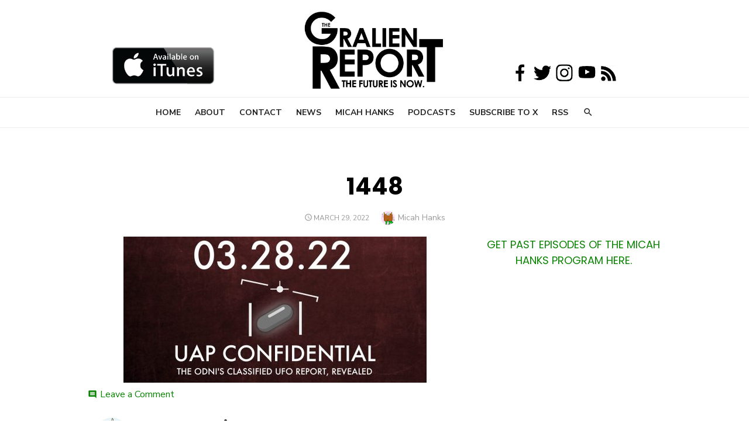

--- FILE ---
content_type: text/html; charset=UTF-8
request_url: https://www.gralienreport.com/podcasts/03-28-22-uap-confidential-the-odnis-classified-ufo-report-revealed/attachment/1448-184/
body_size: 54267
content:
<!DOCTYPE html>
<html lang="en-US">
<head>
	<meta charset="UTF-8">
	<meta name="viewport" content="width=device-width, initial-scale=1">
	<link rel="profile" href="http://gmpg.org/xfn/11">
		<title>1448 &#8211; The Gralien Report</title>
<meta name='robots' content='max-image-preview:large' />
	<style>img:is([sizes="auto" i], [sizes^="auto," i]) { contain-intrinsic-size: 3000px 1500px }</style>
	<link rel='dns-prefetch' href='//fonts.googleapis.com' />
<link href='https://fonts.gstatic.com' crossorigin rel='preconnect' />
<link rel="alternate" type="application/rss+xml" title="The Gralien Report &raquo; Feed" href="https://www.gralienreport.com/feed/" />
<link rel="alternate" type="application/rss+xml" title="The Gralien Report &raquo; Comments Feed" href="https://www.gralienreport.com/comments/feed/" />
<link rel="alternate" type="application/rss+xml" title="The Gralien Report &raquo; 1448 Comments Feed" href="https://www.gralienreport.com/podcasts/03-28-22-uap-confidential-the-odnis-classified-ufo-report-revealed/attachment/1448-184/feed/" />
<script type="text/javascript">
/* <![CDATA[ */
window._wpemojiSettings = {"baseUrl":"https:\/\/s.w.org\/images\/core\/emoji\/16.0.1\/72x72\/","ext":".png","svgUrl":"https:\/\/s.w.org\/images\/core\/emoji\/16.0.1\/svg\/","svgExt":".svg","source":{"concatemoji":"https:\/\/www.gralienreport.com\/wp-includes\/js\/wp-emoji-release.min.js?ver=6.8.3"}};
/*! This file is auto-generated */
!function(s,n){var o,i,e;function c(e){try{var t={supportTests:e,timestamp:(new Date).valueOf()};sessionStorage.setItem(o,JSON.stringify(t))}catch(e){}}function p(e,t,n){e.clearRect(0,0,e.canvas.width,e.canvas.height),e.fillText(t,0,0);var t=new Uint32Array(e.getImageData(0,0,e.canvas.width,e.canvas.height).data),a=(e.clearRect(0,0,e.canvas.width,e.canvas.height),e.fillText(n,0,0),new Uint32Array(e.getImageData(0,0,e.canvas.width,e.canvas.height).data));return t.every(function(e,t){return e===a[t]})}function u(e,t){e.clearRect(0,0,e.canvas.width,e.canvas.height),e.fillText(t,0,0);for(var n=e.getImageData(16,16,1,1),a=0;a<n.data.length;a++)if(0!==n.data[a])return!1;return!0}function f(e,t,n,a){switch(t){case"flag":return n(e,"\ud83c\udff3\ufe0f\u200d\u26a7\ufe0f","\ud83c\udff3\ufe0f\u200b\u26a7\ufe0f")?!1:!n(e,"\ud83c\udde8\ud83c\uddf6","\ud83c\udde8\u200b\ud83c\uddf6")&&!n(e,"\ud83c\udff4\udb40\udc67\udb40\udc62\udb40\udc65\udb40\udc6e\udb40\udc67\udb40\udc7f","\ud83c\udff4\u200b\udb40\udc67\u200b\udb40\udc62\u200b\udb40\udc65\u200b\udb40\udc6e\u200b\udb40\udc67\u200b\udb40\udc7f");case"emoji":return!a(e,"\ud83e\udedf")}return!1}function g(e,t,n,a){var r="undefined"!=typeof WorkerGlobalScope&&self instanceof WorkerGlobalScope?new OffscreenCanvas(300,150):s.createElement("canvas"),o=r.getContext("2d",{willReadFrequently:!0}),i=(o.textBaseline="top",o.font="600 32px Arial",{});return e.forEach(function(e){i[e]=t(o,e,n,a)}),i}function t(e){var t=s.createElement("script");t.src=e,t.defer=!0,s.head.appendChild(t)}"undefined"!=typeof Promise&&(o="wpEmojiSettingsSupports",i=["flag","emoji"],n.supports={everything:!0,everythingExceptFlag:!0},e=new Promise(function(e){s.addEventListener("DOMContentLoaded",e,{once:!0})}),new Promise(function(t){var n=function(){try{var e=JSON.parse(sessionStorage.getItem(o));if("object"==typeof e&&"number"==typeof e.timestamp&&(new Date).valueOf()<e.timestamp+604800&&"object"==typeof e.supportTests)return e.supportTests}catch(e){}return null}();if(!n){if("undefined"!=typeof Worker&&"undefined"!=typeof OffscreenCanvas&&"undefined"!=typeof URL&&URL.createObjectURL&&"undefined"!=typeof Blob)try{var e="postMessage("+g.toString()+"("+[JSON.stringify(i),f.toString(),p.toString(),u.toString()].join(",")+"));",a=new Blob([e],{type:"text/javascript"}),r=new Worker(URL.createObjectURL(a),{name:"wpTestEmojiSupports"});return void(r.onmessage=function(e){c(n=e.data),r.terminate(),t(n)})}catch(e){}c(n=g(i,f,p,u))}t(n)}).then(function(e){for(var t in e)n.supports[t]=e[t],n.supports.everything=n.supports.everything&&n.supports[t],"flag"!==t&&(n.supports.everythingExceptFlag=n.supports.everythingExceptFlag&&n.supports[t]);n.supports.everythingExceptFlag=n.supports.everythingExceptFlag&&!n.supports.flag,n.DOMReady=!1,n.readyCallback=function(){n.DOMReady=!0}}).then(function(){return e}).then(function(){var e;n.supports.everything||(n.readyCallback(),(e=n.source||{}).concatemoji?t(e.concatemoji):e.wpemoji&&e.twemoji&&(t(e.twemoji),t(e.wpemoji)))}))}((window,document),window._wpemojiSettings);
/* ]]> */
</script>
<style id='wp-emoji-styles-inline-css' type='text/css'>

	img.wp-smiley, img.emoji {
		display: inline !important;
		border: none !important;
		box-shadow: none !important;
		height: 1em !important;
		width: 1em !important;
		margin: 0 0.07em !important;
		vertical-align: -0.1em !important;
		background: none !important;
		padding: 0 !important;
	}
</style>
<link rel='stylesheet' id='wp-block-library-css' href='https://www.gralienreport.com/wp-includes/css/dist/block-library/style.min.css?ver=6.8.3' type='text/css' media='all' />
<style id='classic-theme-styles-inline-css' type='text/css'>
/*! This file is auto-generated */
.wp-block-button__link{color:#fff;background-color:#32373c;border-radius:9999px;box-shadow:none;text-decoration:none;padding:calc(.667em + 2px) calc(1.333em + 2px);font-size:1.125em}.wp-block-file__button{background:#32373c;color:#fff;text-decoration:none}
</style>
<style id='global-styles-inline-css' type='text/css'>
:root{--wp--preset--aspect-ratio--square: 1;--wp--preset--aspect-ratio--4-3: 4/3;--wp--preset--aspect-ratio--3-4: 3/4;--wp--preset--aspect-ratio--3-2: 3/2;--wp--preset--aspect-ratio--2-3: 2/3;--wp--preset--aspect-ratio--16-9: 16/9;--wp--preset--aspect-ratio--9-16: 9/16;--wp--preset--color--black: #000000;--wp--preset--color--cyan-bluish-gray: #abb8c3;--wp--preset--color--white: #ffffff;--wp--preset--color--pale-pink: #f78da7;--wp--preset--color--vivid-red: #cf2e2e;--wp--preset--color--luminous-vivid-orange: #ff6900;--wp--preset--color--luminous-vivid-amber: #fcb900;--wp--preset--color--light-green-cyan: #7bdcb5;--wp--preset--color--vivid-green-cyan: #00d084;--wp--preset--color--pale-cyan-blue: #8ed1fc;--wp--preset--color--vivid-cyan-blue: #0693e3;--wp--preset--color--vivid-purple: #9b51e0;--wp--preset--color--dark-gray: #222222;--wp--preset--color--medium-gray: #444444;--wp--preset--color--light-gray: #888888;--wp--preset--color--accent: #098402;--wp--preset--gradient--vivid-cyan-blue-to-vivid-purple: linear-gradient(135deg,rgba(6,147,227,1) 0%,rgb(155,81,224) 100%);--wp--preset--gradient--light-green-cyan-to-vivid-green-cyan: linear-gradient(135deg,rgb(122,220,180) 0%,rgb(0,208,130) 100%);--wp--preset--gradient--luminous-vivid-amber-to-luminous-vivid-orange: linear-gradient(135deg,rgba(252,185,0,1) 0%,rgba(255,105,0,1) 100%);--wp--preset--gradient--luminous-vivid-orange-to-vivid-red: linear-gradient(135deg,rgba(255,105,0,1) 0%,rgb(207,46,46) 100%);--wp--preset--gradient--very-light-gray-to-cyan-bluish-gray: linear-gradient(135deg,rgb(238,238,238) 0%,rgb(169,184,195) 100%);--wp--preset--gradient--cool-to-warm-spectrum: linear-gradient(135deg,rgb(74,234,220) 0%,rgb(151,120,209) 20%,rgb(207,42,186) 40%,rgb(238,44,130) 60%,rgb(251,105,98) 80%,rgb(254,248,76) 100%);--wp--preset--gradient--blush-light-purple: linear-gradient(135deg,rgb(255,206,236) 0%,rgb(152,150,240) 100%);--wp--preset--gradient--blush-bordeaux: linear-gradient(135deg,rgb(254,205,165) 0%,rgb(254,45,45) 50%,rgb(107,0,62) 100%);--wp--preset--gradient--luminous-dusk: linear-gradient(135deg,rgb(255,203,112) 0%,rgb(199,81,192) 50%,rgb(65,88,208) 100%);--wp--preset--gradient--pale-ocean: linear-gradient(135deg,rgb(255,245,203) 0%,rgb(182,227,212) 50%,rgb(51,167,181) 100%);--wp--preset--gradient--electric-grass: linear-gradient(135deg,rgb(202,248,128) 0%,rgb(113,206,126) 100%);--wp--preset--gradient--midnight: linear-gradient(135deg,rgb(2,3,129) 0%,rgb(40,116,252) 100%);--wp--preset--font-size--small: 16px;--wp--preset--font-size--medium: 20px;--wp--preset--font-size--large: 24px;--wp--preset--font-size--x-large: 42px;--wp--preset--font-size--normal: 18px;--wp--preset--font-size--huge: 32px;--wp--preset--spacing--20: 0.44rem;--wp--preset--spacing--30: 0.67rem;--wp--preset--spacing--40: 1rem;--wp--preset--spacing--50: 1.5rem;--wp--preset--spacing--60: 2.25rem;--wp--preset--spacing--70: 3.38rem;--wp--preset--spacing--80: 5.06rem;--wp--preset--shadow--natural: 6px 6px 9px rgba(0, 0, 0, 0.2);--wp--preset--shadow--deep: 12px 12px 50px rgba(0, 0, 0, 0.4);--wp--preset--shadow--sharp: 6px 6px 0px rgba(0, 0, 0, 0.2);--wp--preset--shadow--outlined: 6px 6px 0px -3px rgba(255, 255, 255, 1), 6px 6px rgba(0, 0, 0, 1);--wp--preset--shadow--crisp: 6px 6px 0px rgba(0, 0, 0, 1);}:where(.is-layout-flex){gap: 0.5em;}:where(.is-layout-grid){gap: 0.5em;}body .is-layout-flex{display: flex;}.is-layout-flex{flex-wrap: wrap;align-items: center;}.is-layout-flex > :is(*, div){margin: 0;}body .is-layout-grid{display: grid;}.is-layout-grid > :is(*, div){margin: 0;}:where(.wp-block-columns.is-layout-flex){gap: 2em;}:where(.wp-block-columns.is-layout-grid){gap: 2em;}:where(.wp-block-post-template.is-layout-flex){gap: 1.25em;}:where(.wp-block-post-template.is-layout-grid){gap: 1.25em;}.has-black-color{color: var(--wp--preset--color--black) !important;}.has-cyan-bluish-gray-color{color: var(--wp--preset--color--cyan-bluish-gray) !important;}.has-white-color{color: var(--wp--preset--color--white) !important;}.has-pale-pink-color{color: var(--wp--preset--color--pale-pink) !important;}.has-vivid-red-color{color: var(--wp--preset--color--vivid-red) !important;}.has-luminous-vivid-orange-color{color: var(--wp--preset--color--luminous-vivid-orange) !important;}.has-luminous-vivid-amber-color{color: var(--wp--preset--color--luminous-vivid-amber) !important;}.has-light-green-cyan-color{color: var(--wp--preset--color--light-green-cyan) !important;}.has-vivid-green-cyan-color{color: var(--wp--preset--color--vivid-green-cyan) !important;}.has-pale-cyan-blue-color{color: var(--wp--preset--color--pale-cyan-blue) !important;}.has-vivid-cyan-blue-color{color: var(--wp--preset--color--vivid-cyan-blue) !important;}.has-vivid-purple-color{color: var(--wp--preset--color--vivid-purple) !important;}.has-black-background-color{background-color: var(--wp--preset--color--black) !important;}.has-cyan-bluish-gray-background-color{background-color: var(--wp--preset--color--cyan-bluish-gray) !important;}.has-white-background-color{background-color: var(--wp--preset--color--white) !important;}.has-pale-pink-background-color{background-color: var(--wp--preset--color--pale-pink) !important;}.has-vivid-red-background-color{background-color: var(--wp--preset--color--vivid-red) !important;}.has-luminous-vivid-orange-background-color{background-color: var(--wp--preset--color--luminous-vivid-orange) !important;}.has-luminous-vivid-amber-background-color{background-color: var(--wp--preset--color--luminous-vivid-amber) !important;}.has-light-green-cyan-background-color{background-color: var(--wp--preset--color--light-green-cyan) !important;}.has-vivid-green-cyan-background-color{background-color: var(--wp--preset--color--vivid-green-cyan) !important;}.has-pale-cyan-blue-background-color{background-color: var(--wp--preset--color--pale-cyan-blue) !important;}.has-vivid-cyan-blue-background-color{background-color: var(--wp--preset--color--vivid-cyan-blue) !important;}.has-vivid-purple-background-color{background-color: var(--wp--preset--color--vivid-purple) !important;}.has-black-border-color{border-color: var(--wp--preset--color--black) !important;}.has-cyan-bluish-gray-border-color{border-color: var(--wp--preset--color--cyan-bluish-gray) !important;}.has-white-border-color{border-color: var(--wp--preset--color--white) !important;}.has-pale-pink-border-color{border-color: var(--wp--preset--color--pale-pink) !important;}.has-vivid-red-border-color{border-color: var(--wp--preset--color--vivid-red) !important;}.has-luminous-vivid-orange-border-color{border-color: var(--wp--preset--color--luminous-vivid-orange) !important;}.has-luminous-vivid-amber-border-color{border-color: var(--wp--preset--color--luminous-vivid-amber) !important;}.has-light-green-cyan-border-color{border-color: var(--wp--preset--color--light-green-cyan) !important;}.has-vivid-green-cyan-border-color{border-color: var(--wp--preset--color--vivid-green-cyan) !important;}.has-pale-cyan-blue-border-color{border-color: var(--wp--preset--color--pale-cyan-blue) !important;}.has-vivid-cyan-blue-border-color{border-color: var(--wp--preset--color--vivid-cyan-blue) !important;}.has-vivid-purple-border-color{border-color: var(--wp--preset--color--vivid-purple) !important;}.has-vivid-cyan-blue-to-vivid-purple-gradient-background{background: var(--wp--preset--gradient--vivid-cyan-blue-to-vivid-purple) !important;}.has-light-green-cyan-to-vivid-green-cyan-gradient-background{background: var(--wp--preset--gradient--light-green-cyan-to-vivid-green-cyan) !important;}.has-luminous-vivid-amber-to-luminous-vivid-orange-gradient-background{background: var(--wp--preset--gradient--luminous-vivid-amber-to-luminous-vivid-orange) !important;}.has-luminous-vivid-orange-to-vivid-red-gradient-background{background: var(--wp--preset--gradient--luminous-vivid-orange-to-vivid-red) !important;}.has-very-light-gray-to-cyan-bluish-gray-gradient-background{background: var(--wp--preset--gradient--very-light-gray-to-cyan-bluish-gray) !important;}.has-cool-to-warm-spectrum-gradient-background{background: var(--wp--preset--gradient--cool-to-warm-spectrum) !important;}.has-blush-light-purple-gradient-background{background: var(--wp--preset--gradient--blush-light-purple) !important;}.has-blush-bordeaux-gradient-background{background: var(--wp--preset--gradient--blush-bordeaux) !important;}.has-luminous-dusk-gradient-background{background: var(--wp--preset--gradient--luminous-dusk) !important;}.has-pale-ocean-gradient-background{background: var(--wp--preset--gradient--pale-ocean) !important;}.has-electric-grass-gradient-background{background: var(--wp--preset--gradient--electric-grass) !important;}.has-midnight-gradient-background{background: var(--wp--preset--gradient--midnight) !important;}.has-small-font-size{font-size: var(--wp--preset--font-size--small) !important;}.has-medium-font-size{font-size: var(--wp--preset--font-size--medium) !important;}.has-large-font-size{font-size: var(--wp--preset--font-size--large) !important;}.has-x-large-font-size{font-size: var(--wp--preset--font-size--x-large) !important;}
:where(.wp-block-post-template.is-layout-flex){gap: 1.25em;}:where(.wp-block-post-template.is-layout-grid){gap: 1.25em;}
:where(.wp-block-columns.is-layout-flex){gap: 2em;}:where(.wp-block-columns.is-layout-grid){gap: 2em;}
:root :where(.wp-block-pullquote){font-size: 1.5em;line-height: 1.6;}
</style>
<link rel='stylesheet' id='type-fonts-css' href='https://fonts.googleapis.com/css?family=Nunito+Sans%3A400%2C700%2C300%2C400italic%2C700italic%7CPoppins%3A400%2C700&#038;subset=latin%2Clatin-ext&#038;display=swap' type='text/css' media='all' />
<link rel='stylesheet' id='type-material-icons-css' href='https://fonts.googleapis.com/icon?family=Material+Icons&#038;display=swap' type='text/css' media='all' />
<link rel='stylesheet' id='type-style-css' href='https://www.gralienreport.com/wp-content/themes/type/style.css?ver=1.1.6' type='text/css' media='all' />
<style id='type-style-inline-css' type='text/css'>

	.site-logo {max-width: none;}
	.site-logo .custom-logo-link {
		display: inline-block;
		line-height: 1;
	}
		.site-logo .custom-logo-link {max-width: 240px;}
		@media screen and (min-width: 720px) {
		.site-logo .custom-logo-link {max-width: 250px;}
		}.header-image {padding-top: 20px;padding-bottom: 20px;}
		.header-image:before {
		content: '';
		position: absolute;
		left: 0;
		top: 0;
		width: 100%;
		height: 100%;
		background-color: #000;
		}.header-image:before {opacity: 0.40;}
		a, a:hover, .site-info a:hover, .entry-content .has-accent-color,
		.site-credits a:hover, .widget a:hover, .widget-area ul li a:hover, .comment-metadata a:hover, .entry-header .comments-link a:hover,
		.site-title a:hover, .entry-title a:hover, .category-title a:hover, .entry-footer .material-icons, .posts-navigation a:hover, .large-post .read-more,
		.main-navigation li:hover > a, .main-navigation li:focus > a,
		.main-navigation .current_page_item > a, .main-navigation .current-menu-item > a,
		.dropdown-toggle:hover, .dropdown-toggle:focus, .site-footer .col-12 #sb_instagram .sbi_follow_btn a:hover {
		color: #098402;
		}
		button, input[type='button'], input[type='reset'], input[type='submit'], .entry-content .has-accent-background-color,
		.large-post .read-more:hover, .sidebar .widget_tag_cloud a:hover, .reply a:hover, .main-navigation > ul > li.current-menu-item:before {
		background-color: #098402;
		}
		blockquote {border-left-color: #098402;}
		.large-post .read-more, .reply a, .posts-loop .entry-thumbnail:hover img, .list-vertical .entry-thumbnail:hover {
		border-color: #098402;
		}
		.format-audio .entry-thumbnail:after, .format-gallery .entry-thumbnail:after, .format-image .entry-thumbnail:after, .format-quote .entry-thumbnail:after, .format-video .entry-thumbnail:after {
		border-top-color: #098402;
		}
</style>
<link rel='stylesheet' id='type-social-icons-css' href='https://www.gralienreport.com/wp-content/themes/type/assets/css/social-icons.css?ver=1.0.0' type='text/css' media='all' />
<link rel="https://api.w.org/" href="https://www.gralienreport.com/wp-json/" /><link rel="alternate" title="JSON" type="application/json" href="https://www.gralienreport.com/wp-json/wp/v2/media/15573" /><link rel="EditURI" type="application/rsd+xml" title="RSD" href="https://www.gralienreport.com/xmlrpc.php?rsd" />
<meta name="generator" content="WordPress 6.8.3" />
<link rel='shortlink' href='https://www.gralienreport.com/?p=15573' />
<link rel="alternate" title="oEmbed (JSON)" type="application/json+oembed" href="https://www.gralienreport.com/wp-json/oembed/1.0/embed?url=https%3A%2F%2Fwww.gralienreport.com%2Fpodcasts%2F03-28-22-uap-confidential-the-odnis-classified-ufo-report-revealed%2Fattachment%2F1448-184%2F" />
<link rel="alternate" title="oEmbed (XML)" type="text/xml+oembed" href="https://www.gralienreport.com/wp-json/oembed/1.0/embed?url=https%3A%2F%2Fwww.gralienreport.com%2Fpodcasts%2F03-28-22-uap-confidential-the-odnis-classified-ufo-report-revealed%2Fattachment%2F1448-184%2F&#038;format=xml" />
	<style type="text/css">
			.site-title,
		.site-description {
			position: absolute;
			clip: rect(1px, 1px, 1px, 1px);
		}
		</style>
	 <div class="upstairs">
  <br>
  <br>
</div>

<script async src="//pagead2.googlesyndication.com/pagead/js/adsbygoogle.js"></script>
<script>
     (adsbygoogle = window.adsbygoogle || []).push({
          google_ad_client: "ca-pub-6898824407479022",
          enable_page_level_ads: true
     });
</script><link rel="icon" href="https://www.gralienreport.com/wp-content/uploads/2018/07/cropped-fav-32x32.png" sizes="32x32" />
<link rel="icon" href="https://www.gralienreport.com/wp-content/uploads/2018/07/cropped-fav-192x192.png" sizes="192x192" />
<link rel="apple-touch-icon" href="https://www.gralienreport.com/wp-content/uploads/2018/07/cropped-fav-180x180.png" />
<meta name="msapplication-TileImage" content="https://www.gralienreport.com/wp-content/uploads/2018/07/cropped-fav-270x270.png" />
		<style type="text/css" id="wp-custom-css">
			
.Gralien {
	  position: absolute;
    top: -18px;
    right: 0;
    left: 0;
	z-index: 0;
}

.fixed {	
	position: absolute; 
	top: 80px; 
	left: 15%;
	z-index: 50;
}

.fixed2 {
    position: absolute;
    top: 108px;
    left: 68%;
	z-index: 50; 
} 

@media all and (max-width: 970px) {
	.fixed {
    display: none;
  }
	.fixed2 {
    display: none;
  }
	.leaderboard {
    display: none;
  }
	.adspace {
		display:none;
	}
}


.admin-bar .Gralien {
	  top: 1px;
}
		</style>
		</head>
<body class="attachment wp-singular attachment-template-default single single-attachment postid-15573 attachmentid-15573 attachment-jpeg wp-custom-logo wp-embed-responsive wp-theme-type group-blog header-layout1 fimg-fullwidth content-sidebar" >
<div class="Gralien" align="center">
  <a href="https://www.gralienreport.com"><img src="https://www.gralienreport.com/wp-content/uploads/2018/04/TGR-Simple-Logo-BlPNG.png" width ="300" /></a>
</div>
<div class="fixed">
  <a href="https://itunes.apple.com/us/podcast/the-gralien-report/id442136254?mt=2"><img src="https://gralienreport.com/wp-content/uploads/2018/04/itunes-logo.jpg" width="175" /></a>
</div>
<div class="fixed2">
  <a href="https://www.facebook.com/GralienReport/"><img src="https://gralienreport.com/wp-content/uploads/2018/04/Facebook.png" width="38" /></a><a href="https://www.twitter.com/GralienReport/"><img src="https://gralienreport.com/wp-content/uploads/2018/04/Twitter.png" width="38" /></a><a href="https://www.instagram.com/gralienreport/"><img src="https://gralienreport.com/wp-content/uploads/2018/04/Instagram.png" width="38" /></a><a href="https://www.youtube.com/playlist?list=PL1OnhoIMF7NFzGKBvou-UdbhiVDn0iRoI"><img src="https://gralienreport.com/wp-content/uploads/2018/04/YouTube.png" width="38" /></a>&nbsp;<a href="https://www.gralienreport.com/rss"><img src="https://gralienreport.com/wp-content/uploads/2018/04/RSS.png" width="28" /></a>
</div>



<a class="skip-link screen-reader-text" href="#content">Skip to content</a>
<div id="page" class="site">

	<div class="mobile-navbar clear">
		<div id="menu-toggle" on="tap:AMP.setState({ampmenu: !ampmenu})" class="menu-toggle" title="Menu">
			<span class="button-toggle"></span>
		</div>
		<div class="top-search"><span id="top-search-button" class="top-search-button"><i class="search-icon"></i></span>
<form role="search" method="get" class="search-form clear" action="https://www.gralienreport.com/">
	<label>
		<span class="screen-reader-text">Search for:</span>
		<input type="search" id="s" class="search-field" placeholder="Search &hellip;" value="" name="s" />
	</label>
	<button type="submit" class="search-submit">
		<i class="material-icons md-20 md-middle">&#xE8B6;</i> <span class="screen-reader-text">
		Search</span>
	</button>
</form>
</div>	</div>
	<div id="mobile-sidebar" [class]="ampmenu ? 'mobile-sidebar toggled-on' : 'mobile-sidebar'"  class="mobile-sidebar">
		
	<nav id="mobile-navigation" class="main-navigation mobile-navigation" aria-label="Mobile Menu">
		<ul id="mobile-menu" class="main-menu mobile-menu"><li id="menu-item-6360" class="menu-item menu-item-type-custom menu-item-object-custom menu-item-home menu-item-6360"><a href="http://www.gralienreport.com">Home</a></li>
<li id="menu-item-6359" class="menu-item menu-item-type-post_type menu-item-object-page menu-item-6359"><a href="https://www.gralienreport.com/about/">About</a></li>
<li id="menu-item-12361" class="menu-item menu-item-type-post_type menu-item-object-page menu-item-12361"><a href="https://www.gralienreport.com/contact/">Contact</a></li>
<li id="menu-item-12318" class="menu-item menu-item-type-taxonomy menu-item-object-category menu-item-12318"><a href="https://www.gralienreport.com/category/news-2/">News</a></li>
<li id="menu-item-11626" class="menu-item menu-item-type-custom menu-item-object-custom menu-item-11626"><a href="http://www.micahhanks.com">Micah Hanks</a></li>
<li id="menu-item-11329" class="menu-item menu-item-type-post_type menu-item-object-page menu-item-11329"><a href="https://www.gralienreport.com/podcasts/">Podcasts</a></li>
<li id="menu-item-7506" class="menu-item menu-item-type-custom menu-item-object-custom menu-item-7506"><a href="http://www.gralienreport.com/x">Subscribe to X</a></li>
<li id="menu-item-6361" class="menu-item menu-item-type-custom menu-item-object-custom menu-item-6361"><a href="http://gralienreport.com/feed/">RSS</a></li>
</ul>	</nav>
	</div>

	<header id="masthead" class="site-header " role="banner">
		
	<div class="site-title-centered">
		
					
				<div class="site-branding">
								<p class="site-title site-logo"><a href="https://www.gralienreport.com/" class="custom-logo-link" rel="home"><img width="1635" height="985" src="https://www.gralienreport.com/wp-content/uploads/2018/04/cropped-TGR-Simple-Logo-BlPNG-e1524084167166.png" class="custom-logo" alt="The Gralien Report" decoding="async" fetchpriority="high" srcset="https://www.gralienreport.com/wp-content/uploads/2018/04/cropped-TGR-Simple-Logo-BlPNG-e1524084167166.png 1635w, https://www.gralienreport.com/wp-content/uploads/2018/04/cropped-TGR-Simple-Logo-BlPNG-e1524084167166-518x312.png 518w, https://www.gralienreport.com/wp-content/uploads/2018/04/cropped-TGR-Simple-Logo-BlPNG-e1524084167166-768x463.png 768w, https://www.gralienreport.com/wp-content/uploads/2018/04/cropped-TGR-Simple-Logo-BlPNG-e1524084167166-650x392.png 650w" sizes="(max-width: 1635px) 100vw, 1635px" /></a></p>
													<p class="site-description">The Future Is Now</p>
										
	<nav class="social-links" aria-label="Social Menu">
			</nav>
				</div><!-- .site-branding -->
				
							
			
		<div class="main-navbar">
			<div class="container">
				
	<nav id="site-navigation" class="main-navigation" role="navigation" aria-label="Main Menu">
		<ul id="main-menu" class="main-menu"><li class="menu-item menu-item-type-custom menu-item-object-custom menu-item-home menu-item-6360"><a href="http://www.gralienreport.com">Home</a></li>
<li class="menu-item menu-item-type-post_type menu-item-object-page menu-item-6359"><a href="https://www.gralienreport.com/about/">About</a></li>
<li class="menu-item menu-item-type-post_type menu-item-object-page menu-item-12361"><a href="https://www.gralienreport.com/contact/">Contact</a></li>
<li class="menu-item menu-item-type-taxonomy menu-item-object-category menu-item-12318"><a href="https://www.gralienreport.com/category/news-2/">News</a></li>
<li class="menu-item menu-item-type-custom menu-item-object-custom menu-item-11626"><a href="http://www.micahhanks.com">Micah Hanks</a></li>
<li class="menu-item menu-item-type-post_type menu-item-object-page menu-item-11329"><a href="https://www.gralienreport.com/podcasts/">Podcasts</a></li>
<li class="menu-item menu-item-type-custom menu-item-object-custom menu-item-7506"><a href="http://www.gralienreport.com/x">Subscribe to X</a></li>
<li class="menu-item menu-item-type-custom menu-item-object-custom menu-item-6361"><a href="http://gralienreport.com/feed/">RSS</a></li>
</ul>	</nav>
									<div class="top-search">
						<span id="top-search-button" class="top-search-button"><i class="search-icon"></i></span>
						
<form role="search" method="get" class="search-form clear" action="https://www.gralienreport.com/">
	<label>
		<span class="screen-reader-text">Search for:</span>
		<input type="search" id="s" class="search-field" placeholder="Search &hellip;" value="" name="s" />
	</label>
	<button type="submit" class="search-submit">
		<i class="material-icons md-20 md-middle">&#xE8B6;</i> <span class="screen-reader-text">
		Search</span>
	</button>
</form>
					</div>
							</div>
		</div>
		
	</div>
		</header><!-- #masthead -->

	
	<div id="content" class="site-content">
		<div class="container">
			<div class="inside">

	
			<div class="featured-image">
			<div class="entry-header">
				<div class="entry-meta entry-category">
					<span class="cat-links"></span>
				</div>
				<h1 class="entry-title"><span>1448</span></h1>				<div class="entry-meta">
					<span class="posted-on"><span class="screen-reader-text">Posted on</span><a href="https://www.gralienreport.com/podcasts/03-28-22-uap-confidential-the-odnis-classified-ufo-report-revealed/attachment/1448-184/" rel="bookmark"><time class="entry-date published" datetime="2022-03-29T11:19:29-04:00">March 29, 2022</time><time class="updated" datetime="2022-03-29T11:20:09-04:00">March 29, 2022</time></a></span><span class="byline"><span class="author vcard"><img alt='' src='https://secure.gravatar.com/avatar/?s=24&#038;d=monsterid&#038;r=r' srcset='https://secure.gravatar.com/avatar/?s=48&#038;d=monsterid&#038;r=r 2x' class='avatar avatar-24 photo avatar-default' height='24' width='24' decoding='async'/><span class="screen-reader-text">Author</span><a class="url fn n" href="https://www.gralienreport.com/author/admin/">Micah Hanks</a></span></span>				</div>
			</div>
					</div>
		
	<div id="primary" class="content-area">
		<main id="main" class="site-main" role="main">
	
		
<article id="post-15573" class="post-15573 attachment type-attachment status-inherit hentry">
		
		
	
	<div class="entry-content">
		<p class="attachment"><a href='https://www.gralienreport.com/wp-content/uploads/2022/03/1448-3.jpg'><img decoding="async" width="518" height="250" src="https://www.gralienreport.com/wp-content/uploads/2022/03/1448-3-518x250.jpg" class="attachment-medium size-medium" alt="classified UFO report" srcset="https://www.gralienreport.com/wp-content/uploads/2022/03/1448-3-518x250.jpg 518w, https://www.gralienreport.com/wp-content/uploads/2022/03/1448-3-650x314.jpg 650w, https://www.gralienreport.com/wp-content/uploads/2022/03/1448-3-768x371.jpg 768w, https://www.gralienreport.com/wp-content/uploads/2022/03/1448-3-1200x580.jpg 1200w, https://www.gralienreport.com/wp-content/uploads/2022/03/1448-3.jpg 1448w" sizes="(max-width: 518px) 100vw, 518px" /></a></p>
	</div><!-- .entry-content -->

	<footer class="entry-footer">
		<span class="comments-link"><i class="material-icons">comment</i><a href="https://www.gralienreport.com/podcasts/03-28-22-uap-confidential-the-odnis-classified-ufo-report-revealed/attachment/1448-184/#respond">Leave a Comment<span class="screen-reader-text"> on 1448</span></a></span>	</footer><!-- .entry-footer -->
	
</article><!-- #post-## -->


<div class="author-info">
	<div class="row">
		<div class="col-2 col-sm-2">
			<div class="author-avatar">
				<img alt='' src='https://secure.gravatar.com/avatar/567f7a19fb01d6df8b0b122e56354f050d44e655547af1fb922c85f20ac08246?s=60&#038;d=monsterid&#038;r=r' srcset='https://secure.gravatar.com/avatar/567f7a19fb01d6df8b0b122e56354f050d44e655547af1fb922c85f20ac08246?s=120&#038;d=monsterid&#038;r=r 2x' class='avatar avatar-60 photo' height='60' width='60' decoding='async'/>			</div><!-- .author-avatar -->
		</div>
		<div class="col-10 col-sm-10">
			<div class="author-description">
				<h3 class="author-title"><span class="author-heading">Author:</span> Micah Hanks</h3>
				<p class="author-bio">
					Micah Hanks is a writer, researcher, and podcaster. His interests include areas of history, science, archaeology, philosophy, and the study of anomalous phenomena in nature. He can be reached at <a href="mailto:info@micahhanks.com">info@micahhanks.com</a>.					<a class="author-link" href="https://www.gralienreport.com/author/admin/" rel="author">
						View all posts by Micah Hanks					</a>
				</p><!-- .author-bio -->
			</div><!-- .author-description -->
		</div>
	</div>
</div><!-- .author-info -->

	<nav class="navigation post-navigation" aria-label="Posts">
		<h2 class="screen-reader-text">Post navigation</h2>
		<div class="nav-links"><div class="nav-previous"><a href="https://www.gralienreport.com/podcasts/03-28-22-uap-confidential-the-odnis-classified-ufo-report-revealed/" rel="prev">03.28.22. UAP Confidential: The ODNI&#8217;s Classified UFO Report, Revealed</a></div></div>
	</nav>
<div id="comments" class="comments-area">

		<div id="respond" class="comment-respond">
		<h3 id="reply-title" class="comment-reply-title">Leave a Reply <small><a rel="nofollow" id="cancel-comment-reply-link" href="/podcasts/03-28-22-uap-confidential-the-odnis-classified-ufo-report-revealed/attachment/1448-184/#respond" style="display:none;">Cancel reply</a></small></h3><form action="https://www.gralienreport.com/wp-comments-post.php" method="post" id="commentform" class="comment-form"><p class="comment-notes"><span id="email-notes">Your email address will not be published.</span> <span class="required-field-message">Required fields are marked <span class="required">*</span></span></p><p class="comment-form-comment"><label for="comment">Comment <span class="required">*</span></label> <textarea id="comment" name="comment" cols="45" rows="8" maxlength="65525" required></textarea></p><p class="comment-form-author"><label for="author">Name</label> <input id="author" name="author" type="text" value="" size="30" maxlength="245" autocomplete="name" /></p>
<p class="comment-form-email"><label for="email">Email</label> <input id="email" name="email" type="email" value="" size="30" maxlength="100" aria-describedby="email-notes" autocomplete="email" /></p>
<p class="comment-form-url"><label for="url">Website</label> <input id="url" name="url" type="url" value="" size="30" maxlength="200" autocomplete="url" /></p>
<p class="form-submit"><input name="submit" type="submit" id="submit" class="submit" value="Post Comment" /> <input type='hidden' name='comment_post_ID' value='15573' id='comment_post_ID' />
<input type='hidden' name='comment_parent' id='comment_parent' value='0' />
</p><p style="display: none;"><input type="hidden" id="akismet_comment_nonce" name="akismet_comment_nonce" value="9a80fca227" /></p><p style="display: none !important;" class="akismet-fields-container" data-prefix="ak_"><label>&#916;<textarea name="ak_hp_textarea" cols="45" rows="8" maxlength="100"></textarea></label><input type="hidden" id="ak_js_1" name="ak_js" value="149"/><script>document.getElementById( "ak_js_1" ).setAttribute( "value", ( new Date() ).getTime() );</script></p></form>	</div><!-- #respond -->
	<p class="akismet_comment_form_privacy_notice">This site uses Akismet to reduce spam. <a href="https://akismet.com/privacy/" target="_blank" rel="nofollow noopener">Learn how your comment data is processed.</a></p>
</div><!-- #comments -->

		</main><!-- #main -->
	</div><!-- #primary -->



<aside id="secondary" class="sidebar widget-area" role="complementary">
	
		<section id="text-79" class="widget widget_text">			<div class="textwidget"><div align="center">
<h5><a href="https://www.micahhanks.com/podcast/">GET PAST EPISODES OF THE MICAH HANKS PROGRAM HERE.</a></h5>
</div>
</div>
		</section><section id="text-75" class="widget widget_text">			<div class="textwidget"><p><script async src="//pagead2.googlesyndication.com/pagead/js/adsbygoogle.js"></script><br />
<!-- Gralien Responsive --><br />
<ins class="adsbygoogle" style="display: block;" data-ad-client="ca-pub-6898824407479022" data-ad-slot="2834288387" data-ad-format="auto"></ins><br />
<script>
(adsbygoogle = window.adsbygoogle || []).push({});
</script></p>
</div>
		</section><section id="text-54" class="widget widget_text">			<div class="textwidget"><a class="twitter-timeline" href="https://twitter.com/GralienReport" data-widget-id="434210796961148928">Tweets by @GralienReport</a>
<script>!function(d,s,id){var js,fjs=d.getElementsByTagName(s)[0],p=/^http:/.test(d.location)?'http':'https';if(!d.getElementById(id)){js=d.createElement(s);js.id=id;js.src=p+"://platform.twitter.com/widgets.js";fjs.parentNode.insertBefore(js,fjs);}}(document,"script","twitter-wjs");</script>
</div>
		</section><section id="text-60" class="widget widget_text">			<div class="textwidget"><form action="https://www.paypal.com/cgi-bin/webscr" method="post" target="_top">
<input type="hidden" name="cmd" value="_s-xclick">
<input type="hidden" name="hosted_button_id" value="QNKJ99RU4TU7G">
<input type="image" src="https://www.gralienreport.com/wp-content/uploads/2018/05/TGR-Donate.png" width ="300" border="0" name="submit" alt="PayPal - The safer, easier way to pay online!">
<img alt="" border="0" src="https://www.paypalobjects.com/en_US/i/scr/pixel.gif" width="1" height="1">
</form>
</div>
		</section><section id="text-55" class="widget widget_text">			<div class="textwidget"><div class='cfmonitor' align="center"><script async src="//pagead2.googlesyndication.com/pagead/js/adsbygoogle.js"></script>
<!-- Gralien Sidebar Squares -->
<ins class="adsbygoogle"
     style="display:inline-block;width:300px;height:250px"
     data-ad-client="ca-pub-6898824407479022"
     data-ad-slot="1384181408"></ins>
<script>
(adsbygoogle = window.adsbygoogle || []).push({});
</script></div></div>
		</section><section id="text-70" class="widget widget_text">			<div class="textwidget"><div align="center"><a href="https://www.amazon.com/Complete-Guide-Maverick-Podcasting-Nonconformists/dp/0692522468/ref=sr_1_1?s=books&amp;ie=UTF8&amp;qid=1506715074&amp;sr=1-1&amp;keywords=The+Complete+guide+to+maverick+podcasting"><img decoding="async" src="http://www.gralienreport.com/wp-content/uploads/2017/09/Podcast-Banner-New.png" /></a></div>
</div>
		</section><section id="custom_html-2" class="widget_text widget widget_custom_html"><div class="textwidget custom-html-widget"></div></section><section id="archives-3" class="widget widget_archive"><h3 class="widget-title"><span>Archives</span></h3>		<label class="screen-reader-text" for="archives-dropdown-3">Archives</label>
		<select id="archives-dropdown-3" name="archive-dropdown">
			
			<option value="">Select Month</option>
				<option value='https://www.gralienreport.com/2022/08/'> August 2022 </option>
	<option value='https://www.gralienreport.com/2022/07/'> July 2022 </option>
	<option value='https://www.gralienreport.com/2022/06/'> June 2022 </option>
	<option value='https://www.gralienreport.com/2022/05/'> May 2022 </option>
	<option value='https://www.gralienreport.com/2022/04/'> April 2022 </option>
	<option value='https://www.gralienreport.com/2022/03/'> March 2022 </option>
	<option value='https://www.gralienreport.com/2022/02/'> February 2022 </option>
	<option value='https://www.gralienreport.com/2022/01/'> January 2022 </option>
	<option value='https://www.gralienreport.com/2021/12/'> December 2021 </option>
	<option value='https://www.gralienreport.com/2021/11/'> November 2021 </option>
	<option value='https://www.gralienreport.com/2021/10/'> October 2021 </option>
	<option value='https://www.gralienreport.com/2021/09/'> September 2021 </option>
	<option value='https://www.gralienreport.com/2021/08/'> August 2021 </option>
	<option value='https://www.gralienreport.com/2021/07/'> July 2021 </option>
	<option value='https://www.gralienreport.com/2021/06/'> June 2021 </option>
	<option value='https://www.gralienreport.com/2021/05/'> May 2021 </option>
	<option value='https://www.gralienreport.com/2021/04/'> April 2021 </option>
	<option value='https://www.gralienreport.com/2021/03/'> March 2021 </option>
	<option value='https://www.gralienreport.com/2021/02/'> February 2021 </option>
	<option value='https://www.gralienreport.com/2021/01/'> January 2021 </option>
	<option value='https://www.gralienreport.com/2020/12/'> December 2020 </option>
	<option value='https://www.gralienreport.com/2020/11/'> November 2020 </option>
	<option value='https://www.gralienreport.com/2020/10/'> October 2020 </option>
	<option value='https://www.gralienreport.com/2020/09/'> September 2020 </option>
	<option value='https://www.gralienreport.com/2020/08/'> August 2020 </option>
	<option value='https://www.gralienreport.com/2020/07/'> July 2020 </option>
	<option value='https://www.gralienreport.com/2020/06/'> June 2020 </option>
	<option value='https://www.gralienreport.com/2020/05/'> May 2020 </option>
	<option value='https://www.gralienreport.com/2020/04/'> April 2020 </option>
	<option value='https://www.gralienreport.com/2020/03/'> March 2020 </option>
	<option value='https://www.gralienreport.com/2020/02/'> February 2020 </option>
	<option value='https://www.gralienreport.com/2020/01/'> January 2020 </option>
	<option value='https://www.gralienreport.com/2019/12/'> December 2019 </option>
	<option value='https://www.gralienreport.com/2019/11/'> November 2019 </option>
	<option value='https://www.gralienreport.com/2019/10/'> October 2019 </option>
	<option value='https://www.gralienreport.com/2019/09/'> September 2019 </option>
	<option value='https://www.gralienreport.com/2019/08/'> August 2019 </option>
	<option value='https://www.gralienreport.com/2019/07/'> July 2019 </option>
	<option value='https://www.gralienreport.com/2019/06/'> June 2019 </option>
	<option value='https://www.gralienreport.com/2019/05/'> May 2019 </option>
	<option value='https://www.gralienreport.com/2019/04/'> April 2019 </option>
	<option value='https://www.gralienreport.com/2019/03/'> March 2019 </option>
	<option value='https://www.gralienreport.com/2019/02/'> February 2019 </option>
	<option value='https://www.gralienreport.com/2019/01/'> January 2019 </option>
	<option value='https://www.gralienreport.com/2018/12/'> December 2018 </option>
	<option value='https://www.gralienreport.com/2018/11/'> November 2018 </option>
	<option value='https://www.gralienreport.com/2018/10/'> October 2018 </option>
	<option value='https://www.gralienreport.com/2018/09/'> September 2018 </option>
	<option value='https://www.gralienreport.com/2018/08/'> August 2018 </option>
	<option value='https://www.gralienreport.com/2018/07/'> July 2018 </option>
	<option value='https://www.gralienreport.com/2018/06/'> June 2018 </option>
	<option value='https://www.gralienreport.com/2018/05/'> May 2018 </option>
	<option value='https://www.gralienreport.com/2018/04/'> April 2018 </option>
	<option value='https://www.gralienreport.com/2018/03/'> March 2018 </option>
	<option value='https://www.gralienreport.com/2018/02/'> February 2018 </option>
	<option value='https://www.gralienreport.com/2018/01/'> January 2018 </option>
	<option value='https://www.gralienreport.com/2017/12/'> December 2017 </option>
	<option value='https://www.gralienreport.com/2017/11/'> November 2017 </option>
	<option value='https://www.gralienreport.com/2017/10/'> October 2017 </option>
	<option value='https://www.gralienreport.com/2017/09/'> September 2017 </option>
	<option value='https://www.gralienreport.com/2017/08/'> August 2017 </option>
	<option value='https://www.gralienreport.com/2017/07/'> July 2017 </option>
	<option value='https://www.gralienreport.com/2017/06/'> June 2017 </option>
	<option value='https://www.gralienreport.com/2017/05/'> May 2017 </option>
	<option value='https://www.gralienreport.com/2017/04/'> April 2017 </option>
	<option value='https://www.gralienreport.com/2017/03/'> March 2017 </option>
	<option value='https://www.gralienreport.com/2017/02/'> February 2017 </option>
	<option value='https://www.gralienreport.com/2017/01/'> January 2017 </option>
	<option value='https://www.gralienreport.com/2016/12/'> December 2016 </option>
	<option value='https://www.gralienreport.com/2016/11/'> November 2016 </option>
	<option value='https://www.gralienreport.com/2016/10/'> October 2016 </option>
	<option value='https://www.gralienreport.com/2016/09/'> September 2016 </option>
	<option value='https://www.gralienreport.com/2016/08/'> August 2016 </option>
	<option value='https://www.gralienreport.com/2016/07/'> July 2016 </option>
	<option value='https://www.gralienreport.com/2016/06/'> June 2016 </option>
	<option value='https://www.gralienreport.com/2016/05/'> May 2016 </option>
	<option value='https://www.gralienreport.com/2016/04/'> April 2016 </option>
	<option value='https://www.gralienreport.com/2016/03/'> March 2016 </option>
	<option value='https://www.gralienreport.com/2016/02/'> February 2016 </option>
	<option value='https://www.gralienreport.com/2016/01/'> January 2016 </option>
	<option value='https://www.gralienreport.com/2015/12/'> December 2015 </option>
	<option value='https://www.gralienreport.com/2015/11/'> November 2015 </option>
	<option value='https://www.gralienreport.com/2015/10/'> October 2015 </option>
	<option value='https://www.gralienreport.com/2015/09/'> September 2015 </option>
	<option value='https://www.gralienreport.com/2015/08/'> August 2015 </option>
	<option value='https://www.gralienreport.com/2015/07/'> July 2015 </option>
	<option value='https://www.gralienreport.com/2015/06/'> June 2015 </option>
	<option value='https://www.gralienreport.com/2015/05/'> May 2015 </option>
	<option value='https://www.gralienreport.com/2015/04/'> April 2015 </option>
	<option value='https://www.gralienreport.com/2015/03/'> March 2015 </option>
	<option value='https://www.gralienreport.com/2015/02/'> February 2015 </option>
	<option value='https://www.gralienreport.com/2015/01/'> January 2015 </option>
	<option value='https://www.gralienreport.com/2014/12/'> December 2014 </option>
	<option value='https://www.gralienreport.com/2014/11/'> November 2014 </option>
	<option value='https://www.gralienreport.com/2014/10/'> October 2014 </option>
	<option value='https://www.gralienreport.com/2014/09/'> September 2014 </option>
	<option value='https://www.gralienreport.com/2014/08/'> August 2014 </option>
	<option value='https://www.gralienreport.com/2014/07/'> July 2014 </option>
	<option value='https://www.gralienreport.com/2014/06/'> June 2014 </option>
	<option value='https://www.gralienreport.com/2014/05/'> May 2014 </option>
	<option value='https://www.gralienreport.com/2014/04/'> April 2014 </option>
	<option value='https://www.gralienreport.com/2014/03/'> March 2014 </option>
	<option value='https://www.gralienreport.com/2014/02/'> February 2014 </option>
	<option value='https://www.gralienreport.com/2014/01/'> January 2014 </option>
	<option value='https://www.gralienreport.com/2013/12/'> December 2013 </option>
	<option value='https://www.gralienreport.com/2013/11/'> November 2013 </option>
	<option value='https://www.gralienreport.com/2013/10/'> October 2013 </option>
	<option value='https://www.gralienreport.com/2013/09/'> September 2013 </option>
	<option value='https://www.gralienreport.com/2013/08/'> August 2013 </option>
	<option value='https://www.gralienreport.com/2013/07/'> July 2013 </option>
	<option value='https://www.gralienreport.com/2013/06/'> June 2013 </option>
	<option value='https://www.gralienreport.com/2013/05/'> May 2013 </option>
	<option value='https://www.gralienreport.com/2013/04/'> April 2013 </option>
	<option value='https://www.gralienreport.com/2013/03/'> March 2013 </option>
	<option value='https://www.gralienreport.com/2013/02/'> February 2013 </option>
	<option value='https://www.gralienreport.com/2013/01/'> January 2013 </option>
	<option value='https://www.gralienreport.com/2012/12/'> December 2012 </option>
	<option value='https://www.gralienreport.com/2012/11/'> November 2012 </option>
	<option value='https://www.gralienreport.com/2012/10/'> October 2012 </option>
	<option value='https://www.gralienreport.com/2012/09/'> September 2012 </option>
	<option value='https://www.gralienreport.com/2012/08/'> August 2012 </option>
	<option value='https://www.gralienreport.com/2012/07/'> July 2012 </option>
	<option value='https://www.gralienreport.com/2012/06/'> June 2012 </option>
	<option value='https://www.gralienreport.com/2012/05/'> May 2012 </option>
	<option value='https://www.gralienreport.com/2012/04/'> April 2012 </option>
	<option value='https://www.gralienreport.com/2012/03/'> March 2012 </option>
	<option value='https://www.gralienreport.com/2012/02/'> February 2012 </option>
	<option value='https://www.gralienreport.com/2012/01/'> January 2012 </option>
	<option value='https://www.gralienreport.com/2011/12/'> December 2011 </option>
	<option value='https://www.gralienreport.com/2011/11/'> November 2011 </option>
	<option value='https://www.gralienreport.com/2011/10/'> October 2011 </option>
	<option value='https://www.gralienreport.com/2011/09/'> September 2011 </option>
	<option value='https://www.gralienreport.com/2011/08/'> August 2011 </option>
	<option value='https://www.gralienreport.com/2011/07/'> July 2011 </option>
	<option value='https://www.gralienreport.com/2011/06/'> June 2011 </option>
	<option value='https://www.gralienreport.com/2011/05/'> May 2011 </option>
	<option value='https://www.gralienreport.com/2011/04/'> April 2011 </option>
	<option value='https://www.gralienreport.com/2011/03/'> March 2011 </option>
	<option value='https://www.gralienreport.com/2011/02/'> February 2011 </option>
	<option value='https://www.gralienreport.com/2011/01/'> January 2011 </option>
	<option value='https://www.gralienreport.com/2010/12/'> December 2010 </option>
	<option value='https://www.gralienreport.com/2010/11/'> November 2010 </option>
	<option value='https://www.gralienreport.com/2010/10/'> October 2010 </option>
	<option value='https://www.gralienreport.com/2010/09/'> September 2010 </option>
	<option value='https://www.gralienreport.com/2010/08/'> August 2010 </option>
	<option value='https://www.gralienreport.com/2010/07/'> July 2010 </option>
	<option value='https://www.gralienreport.com/2010/06/'> June 2010 </option>
	<option value='https://www.gralienreport.com/2010/05/'> May 2010 </option>
	<option value='https://www.gralienreport.com/2010/04/'> April 2010 </option>
	<option value='https://www.gralienreport.com/2010/03/'> March 2010 </option>
	<option value='https://www.gralienreport.com/2010/02/'> February 2010 </option>
	<option value='https://www.gralienreport.com/2010/01/'> January 2010 </option>
	<option value='https://www.gralienreport.com/2009/12/'> December 2009 </option>
	<option value='https://www.gralienreport.com/2009/11/'> November 2009 </option>
	<option value='https://www.gralienreport.com/2009/10/'> October 2009 </option>
	<option value='https://www.gralienreport.com/2009/09/'> September 2009 </option>
	<option value='https://www.gralienreport.com/2009/08/'> August 2009 </option>
	<option value='https://www.gralienreport.com/2009/07/'> July 2009 </option>
	<option value='https://www.gralienreport.com/2009/06/'> June 2009 </option>
	<option value='https://www.gralienreport.com/2009/05/'> May 2009 </option>
	<option value='https://www.gralienreport.com/2009/04/'> April 2009 </option>
	<option value='https://www.gralienreport.com/2009/03/'> March 2009 </option>
	<option value='https://www.gralienreport.com/2009/02/'> February 2009 </option>
	<option value='https://www.gralienreport.com/2009/01/'> January 2009 </option>
	<option value='https://www.gralienreport.com/2008/12/'> December 2008 </option>
	<option value='https://www.gralienreport.com/2008/11/'> November 2008 </option>
	<option value='https://www.gralienreport.com/2008/10/'> October 2008 </option>
	<option value='https://www.gralienreport.com/2008/09/'> September 2008 </option>
	<option value='https://www.gralienreport.com/2008/08/'> August 2008 </option>
	<option value='https://www.gralienreport.com/2008/07/'> July 2008 </option>
	<option value='https://www.gralienreport.com/2008/06/'> June 2008 </option>
	<option value='https://www.gralienreport.com/2008/05/'> May 2008 </option>
	<option value='https://www.gralienreport.com/2008/04/'> April 2008 </option>
	<option value='https://www.gralienreport.com/2008/03/'> March 2008 </option>
	<option value='https://www.gralienreport.com/2008/02/'> February 2008 </option>

		</select>

			<script type="text/javascript">
/* <![CDATA[ */

(function() {
	var dropdown = document.getElementById( "archives-dropdown-3" );
	function onSelectChange() {
		if ( dropdown.options[ dropdown.selectedIndex ].value !== '' ) {
			document.location.href = this.options[ this.selectedIndex ].value;
		}
	}
	dropdown.onchange = onSelectChange;
})();

/* ]]> */
</script>
</section>	
	</aside><!-- #secondary -->



			</div><!-- .inside -->
		</div><!-- .container -->
	</div><!-- #content -->

	<footer id="colophon" class="site-footer" role="contentinfo">

					<div class="widget-area" role="complementary">
				<div class="container">
					<div class="row">
						<div class="col-4 col-md-4" id="footer-area-1">
							<aside id="text-76" class="widget widget_text">			<div class="textwidget"><p><a href="https://www.gralienreport.com/advertise/">Advertise</a></p>
</div>
		</aside>						</div>
						<div class="col-4 col-md-4" id="footer-area-2">
							<aside id="text-77" class="widget widget_text">			<div class="textwidget"><p><a href="https://www.gralienreport.com/copyright-notice/">Copyright Notice</a></p>
</div>
		</aside>						</div>
						<div class="col-4 col-md-4" id="footer-area-3">
							<aside id="text-78" class="widget widget_text">			<div class="textwidget"><p><a href="https://www.gralienreport.com/privacy-policy/">Privacy Policy</a></p>
</div>
		</aside>						</div>
					</div>
				</div><!-- .container -->
			</div><!-- .widget-area -->
		
		
		<div class="footer-copy">
			<div class="container">
				<div class="row">
					<div class="col-6 col-sm-12">
						<div class="site-credits">&copy; 2026 The Gralien Report</div>
					</div>
					<div class="col-6 col-sm-12">
						<div class="site-info">
							<a href="https://wordpress.org/">Powered by WordPress</a>
							<span class="sep"> / </span>
							<a href="https://www.designlabthemes.com/" rel="nofollow">Theme by Design Lab</a>
						</div><!-- .site-info -->
					</div>
				</div>
			</div><!-- .container -->
		</div><!-- .footer-copy -->

	</footer><!-- #colophon -->
</div><!-- #page -->

<span id="mobile-sidebar-overlay" on="tap:AMP.setState({ampmenu: !ampmenu})" class="mobile-sidebar-overlay"></span>
<script type="speculationrules">
{"prefetch":[{"source":"document","where":{"and":[{"href_matches":"\/*"},{"not":{"href_matches":["\/wp-*.php","\/wp-admin\/*","\/wp-content\/uploads\/*","\/wp-content\/*","\/wp-content\/plugins\/*","\/wp-content\/themes\/type\/*","\/*\\?(.+)"]}},{"not":{"selector_matches":"a[rel~=\"nofollow\"]"}},{"not":{"selector_matches":".no-prefetch, .no-prefetch a"}}]},"eagerness":"conservative"}]}
</script>
<script type="text/javascript" src="https://www.gralienreport.com/wp-content/themes/type/assets/js/script.js?ver=20210930" id="type-script-js"></script>
<script type="text/javascript" src="https://www.gralienreport.com/wp-includes/js/comment-reply.min.js?ver=6.8.3" id="comment-reply-js" async="async" data-wp-strategy="async"></script>
<script defer type="text/javascript" src="https://www.gralienreport.com/wp-content/plugins/akismet/_inc/akismet-frontend.js?ver=1763009249" id="akismet-frontend-js"></script>

</body>
</html>


--- FILE ---
content_type: text/html; charset=utf-8
request_url: https://www.google.com/recaptcha/api2/aframe
body_size: 265
content:
<!DOCTYPE HTML><html><head><meta http-equiv="content-type" content="text/html; charset=UTF-8"></head><body><script nonce="irQ_zg_qbRgcraUz21QfIQ">/** Anti-fraud and anti-abuse applications only. See google.com/recaptcha */ try{var clients={'sodar':'https://pagead2.googlesyndication.com/pagead/sodar?'};window.addEventListener("message",function(a){try{if(a.source===window.parent){var b=JSON.parse(a.data);var c=clients[b['id']];if(c){var d=document.createElement('img');d.src=c+b['params']+'&rc='+(localStorage.getItem("rc::a")?sessionStorage.getItem("rc::b"):"");window.document.body.appendChild(d);sessionStorage.setItem("rc::e",parseInt(sessionStorage.getItem("rc::e")||0)+1);localStorage.setItem("rc::h",'1768914011982');}}}catch(b){}});window.parent.postMessage("_grecaptcha_ready", "*");}catch(b){}</script></body></html>